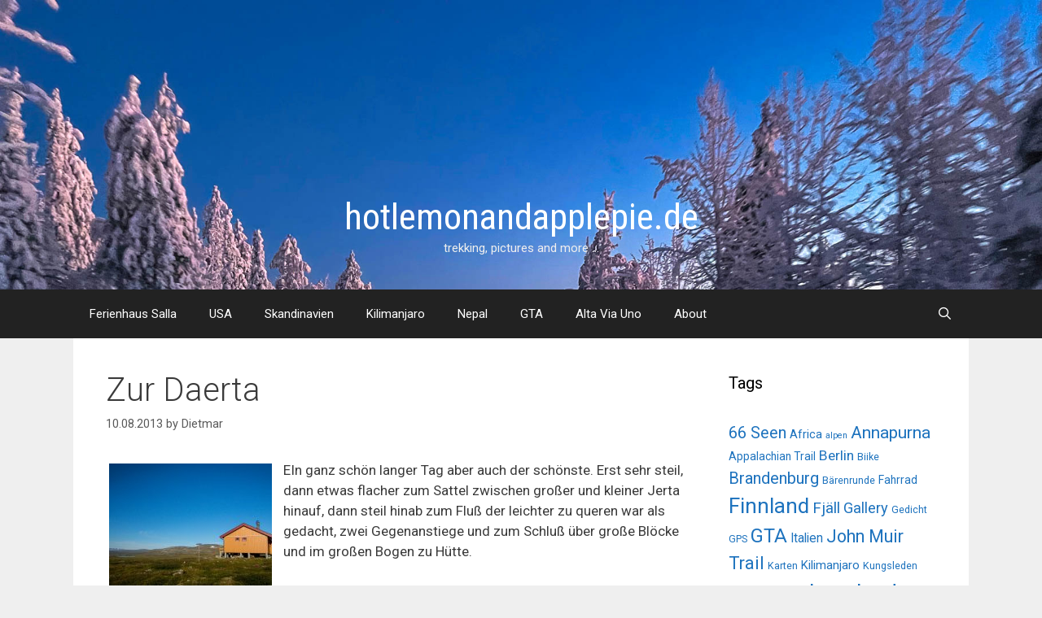

--- FILE ---
content_type: text/html; charset=UTF-8
request_url: https://www.hotlemonandapplepie.de/2013/08/zur-daerta/
body_size: 13219
content:
<!DOCTYPE html>
<html lang="en-US">
<head>
	<meta charset="UTF-8">
	<title>Zur Daerta &#8211; hotlemonandapplepie.de</title>

	  <meta name='robots' content='max-image-preview:large' />
	<style>img:is([sizes="auto" i], [sizes^="auto," i]) { contain-intrinsic-size: 3000px 1500px }</style>
	<meta name="viewport" content="width=device-width, initial-scale=1"><link rel='dns-prefetch' href='//www.hotlemonandapplepie.de' />
<link rel='dns-prefetch' href='//www.googletagmanager.com' />
<link href='https://fonts.gstatic.com' crossorigin rel='preconnect' />
<link href='https://fonts.googleapis.com' crossorigin rel='preconnect' />
<link rel="alternate" type="application/rss+xml" title="hotlemonandapplepie.de &raquo; Feed" href="https://www.hotlemonandapplepie.de/feed/" />
<link rel="alternate" type="application/rss+xml" title="hotlemonandapplepie.de &raquo; Comments Feed" href="https://www.hotlemonandapplepie.de/comments/feed/" />
<script>
window._wpemojiSettings = {"baseUrl":"https:\/\/s.w.org\/images\/core\/emoji\/15.0.3\/72x72\/","ext":".png","svgUrl":"https:\/\/s.w.org\/images\/core\/emoji\/15.0.3\/svg\/","svgExt":".svg","source":{"concatemoji":"https:\/\/www.hotlemonandapplepie.de\/wp-includes\/js\/wp-emoji-release.min.js?ver=6.7.4"}};
/*! This file is auto-generated */
!function(i,n){var o,s,e;function c(e){try{var t={supportTests:e,timestamp:(new Date).valueOf()};sessionStorage.setItem(o,JSON.stringify(t))}catch(e){}}function p(e,t,n){e.clearRect(0,0,e.canvas.width,e.canvas.height),e.fillText(t,0,0);var t=new Uint32Array(e.getImageData(0,0,e.canvas.width,e.canvas.height).data),r=(e.clearRect(0,0,e.canvas.width,e.canvas.height),e.fillText(n,0,0),new Uint32Array(e.getImageData(0,0,e.canvas.width,e.canvas.height).data));return t.every(function(e,t){return e===r[t]})}function u(e,t,n){switch(t){case"flag":return n(e,"\ud83c\udff3\ufe0f\u200d\u26a7\ufe0f","\ud83c\udff3\ufe0f\u200b\u26a7\ufe0f")?!1:!n(e,"\ud83c\uddfa\ud83c\uddf3","\ud83c\uddfa\u200b\ud83c\uddf3")&&!n(e,"\ud83c\udff4\udb40\udc67\udb40\udc62\udb40\udc65\udb40\udc6e\udb40\udc67\udb40\udc7f","\ud83c\udff4\u200b\udb40\udc67\u200b\udb40\udc62\u200b\udb40\udc65\u200b\udb40\udc6e\u200b\udb40\udc67\u200b\udb40\udc7f");case"emoji":return!n(e,"\ud83d\udc26\u200d\u2b1b","\ud83d\udc26\u200b\u2b1b")}return!1}function f(e,t,n){var r="undefined"!=typeof WorkerGlobalScope&&self instanceof WorkerGlobalScope?new OffscreenCanvas(300,150):i.createElement("canvas"),a=r.getContext("2d",{willReadFrequently:!0}),o=(a.textBaseline="top",a.font="600 32px Arial",{});return e.forEach(function(e){o[e]=t(a,e,n)}),o}function t(e){var t=i.createElement("script");t.src=e,t.defer=!0,i.head.appendChild(t)}"undefined"!=typeof Promise&&(o="wpEmojiSettingsSupports",s=["flag","emoji"],n.supports={everything:!0,everythingExceptFlag:!0},e=new Promise(function(e){i.addEventListener("DOMContentLoaded",e,{once:!0})}),new Promise(function(t){var n=function(){try{var e=JSON.parse(sessionStorage.getItem(o));if("object"==typeof e&&"number"==typeof e.timestamp&&(new Date).valueOf()<e.timestamp+604800&&"object"==typeof e.supportTests)return e.supportTests}catch(e){}return null}();if(!n){if("undefined"!=typeof Worker&&"undefined"!=typeof OffscreenCanvas&&"undefined"!=typeof URL&&URL.createObjectURL&&"undefined"!=typeof Blob)try{var e="postMessage("+f.toString()+"("+[JSON.stringify(s),u.toString(),p.toString()].join(",")+"));",r=new Blob([e],{type:"text/javascript"}),a=new Worker(URL.createObjectURL(r),{name:"wpTestEmojiSupports"});return void(a.onmessage=function(e){c(n=e.data),a.terminate(),t(n)})}catch(e){}c(n=f(s,u,p))}t(n)}).then(function(e){for(var t in e)n.supports[t]=e[t],n.supports.everything=n.supports.everything&&n.supports[t],"flag"!==t&&(n.supports.everythingExceptFlag=n.supports.everythingExceptFlag&&n.supports[t]);n.supports.everythingExceptFlag=n.supports.everythingExceptFlag&&!n.supports.flag,n.DOMReady=!1,n.readyCallback=function(){n.DOMReady=!0}}).then(function(){return e}).then(function(){var e;n.supports.everything||(n.readyCallback(),(e=n.source||{}).concatemoji?t(e.concatemoji):e.wpemoji&&e.twemoji&&(t(e.twemoji),t(e.wpemoji)))}))}((window,document),window._wpemojiSettings);
</script>
<link rel='stylesheet' id='generate-fonts-css' href='//fonts.googleapis.com/css?family=Roboto:100,100italic,300,300italic,regular,italic,500,500italic,700,700italic,900,900italic|Roboto+Condensed:300,300italic,regular,italic,700,700italic' media='all' />
<style id='wp-emoji-styles-inline-css'>

	img.wp-smiley, img.emoji {
		display: inline !important;
		border: none !important;
		box-shadow: none !important;
		height: 1em !important;
		width: 1em !important;
		margin: 0 0.07em !important;
		vertical-align: -0.1em !important;
		background: none !important;
		padding: 0 !important;
	}
</style>
<link rel='stylesheet' id='wp-block-library-css' href='https://www.hotlemonandapplepie.de/wp-includes/css/dist/block-library/style.min.css?ver=6.7.4' media='all' />
<style id='classic-theme-styles-inline-css'>
/*! This file is auto-generated */
.wp-block-button__link{color:#fff;background-color:#32373c;border-radius:9999px;box-shadow:none;text-decoration:none;padding:calc(.667em + 2px) calc(1.333em + 2px);font-size:1.125em}.wp-block-file__button{background:#32373c;color:#fff;text-decoration:none}
</style>
<style id='global-styles-inline-css'>
:root{--wp--preset--aspect-ratio--square: 1;--wp--preset--aspect-ratio--4-3: 4/3;--wp--preset--aspect-ratio--3-4: 3/4;--wp--preset--aspect-ratio--3-2: 3/2;--wp--preset--aspect-ratio--2-3: 2/3;--wp--preset--aspect-ratio--16-9: 16/9;--wp--preset--aspect-ratio--9-16: 9/16;--wp--preset--color--black: #000000;--wp--preset--color--cyan-bluish-gray: #abb8c3;--wp--preset--color--white: #ffffff;--wp--preset--color--pale-pink: #f78da7;--wp--preset--color--vivid-red: #cf2e2e;--wp--preset--color--luminous-vivid-orange: #ff6900;--wp--preset--color--luminous-vivid-amber: #fcb900;--wp--preset--color--light-green-cyan: #7bdcb5;--wp--preset--color--vivid-green-cyan: #00d084;--wp--preset--color--pale-cyan-blue: #8ed1fc;--wp--preset--color--vivid-cyan-blue: #0693e3;--wp--preset--color--vivid-purple: #9b51e0;--wp--preset--color--contrast: var(--contrast);--wp--preset--color--contrast-2: var(--contrast-2);--wp--preset--color--contrast-3: var(--contrast-3);--wp--preset--color--base: var(--base);--wp--preset--color--base-2: var(--base-2);--wp--preset--color--base-3: var(--base-3);--wp--preset--color--accent: var(--accent);--wp--preset--gradient--vivid-cyan-blue-to-vivid-purple: linear-gradient(135deg,rgba(6,147,227,1) 0%,rgb(155,81,224) 100%);--wp--preset--gradient--light-green-cyan-to-vivid-green-cyan: linear-gradient(135deg,rgb(122,220,180) 0%,rgb(0,208,130) 100%);--wp--preset--gradient--luminous-vivid-amber-to-luminous-vivid-orange: linear-gradient(135deg,rgba(252,185,0,1) 0%,rgba(255,105,0,1) 100%);--wp--preset--gradient--luminous-vivid-orange-to-vivid-red: linear-gradient(135deg,rgba(255,105,0,1) 0%,rgb(207,46,46) 100%);--wp--preset--gradient--very-light-gray-to-cyan-bluish-gray: linear-gradient(135deg,rgb(238,238,238) 0%,rgb(169,184,195) 100%);--wp--preset--gradient--cool-to-warm-spectrum: linear-gradient(135deg,rgb(74,234,220) 0%,rgb(151,120,209) 20%,rgb(207,42,186) 40%,rgb(238,44,130) 60%,rgb(251,105,98) 80%,rgb(254,248,76) 100%);--wp--preset--gradient--blush-light-purple: linear-gradient(135deg,rgb(255,206,236) 0%,rgb(152,150,240) 100%);--wp--preset--gradient--blush-bordeaux: linear-gradient(135deg,rgb(254,205,165) 0%,rgb(254,45,45) 50%,rgb(107,0,62) 100%);--wp--preset--gradient--luminous-dusk: linear-gradient(135deg,rgb(255,203,112) 0%,rgb(199,81,192) 50%,rgb(65,88,208) 100%);--wp--preset--gradient--pale-ocean: linear-gradient(135deg,rgb(255,245,203) 0%,rgb(182,227,212) 50%,rgb(51,167,181) 100%);--wp--preset--gradient--electric-grass: linear-gradient(135deg,rgb(202,248,128) 0%,rgb(113,206,126) 100%);--wp--preset--gradient--midnight: linear-gradient(135deg,rgb(2,3,129) 0%,rgb(40,116,252) 100%);--wp--preset--font-size--small: 13px;--wp--preset--font-size--medium: 20px;--wp--preset--font-size--large: 36px;--wp--preset--font-size--x-large: 42px;--wp--preset--spacing--20: 0.44rem;--wp--preset--spacing--30: 0.67rem;--wp--preset--spacing--40: 1rem;--wp--preset--spacing--50: 1.5rem;--wp--preset--spacing--60: 2.25rem;--wp--preset--spacing--70: 3.38rem;--wp--preset--spacing--80: 5.06rem;--wp--preset--shadow--natural: 6px 6px 9px rgba(0, 0, 0, 0.2);--wp--preset--shadow--deep: 12px 12px 50px rgba(0, 0, 0, 0.4);--wp--preset--shadow--sharp: 6px 6px 0px rgba(0, 0, 0, 0.2);--wp--preset--shadow--outlined: 6px 6px 0px -3px rgba(255, 255, 255, 1), 6px 6px rgba(0, 0, 0, 1);--wp--preset--shadow--crisp: 6px 6px 0px rgba(0, 0, 0, 1);}:where(.is-layout-flex){gap: 0.5em;}:where(.is-layout-grid){gap: 0.5em;}body .is-layout-flex{display: flex;}.is-layout-flex{flex-wrap: wrap;align-items: center;}.is-layout-flex > :is(*, div){margin: 0;}body .is-layout-grid{display: grid;}.is-layout-grid > :is(*, div){margin: 0;}:where(.wp-block-columns.is-layout-flex){gap: 2em;}:where(.wp-block-columns.is-layout-grid){gap: 2em;}:where(.wp-block-post-template.is-layout-flex){gap: 1.25em;}:where(.wp-block-post-template.is-layout-grid){gap: 1.25em;}.has-black-color{color: var(--wp--preset--color--black) !important;}.has-cyan-bluish-gray-color{color: var(--wp--preset--color--cyan-bluish-gray) !important;}.has-white-color{color: var(--wp--preset--color--white) !important;}.has-pale-pink-color{color: var(--wp--preset--color--pale-pink) !important;}.has-vivid-red-color{color: var(--wp--preset--color--vivid-red) !important;}.has-luminous-vivid-orange-color{color: var(--wp--preset--color--luminous-vivid-orange) !important;}.has-luminous-vivid-amber-color{color: var(--wp--preset--color--luminous-vivid-amber) !important;}.has-light-green-cyan-color{color: var(--wp--preset--color--light-green-cyan) !important;}.has-vivid-green-cyan-color{color: var(--wp--preset--color--vivid-green-cyan) !important;}.has-pale-cyan-blue-color{color: var(--wp--preset--color--pale-cyan-blue) !important;}.has-vivid-cyan-blue-color{color: var(--wp--preset--color--vivid-cyan-blue) !important;}.has-vivid-purple-color{color: var(--wp--preset--color--vivid-purple) !important;}.has-black-background-color{background-color: var(--wp--preset--color--black) !important;}.has-cyan-bluish-gray-background-color{background-color: var(--wp--preset--color--cyan-bluish-gray) !important;}.has-white-background-color{background-color: var(--wp--preset--color--white) !important;}.has-pale-pink-background-color{background-color: var(--wp--preset--color--pale-pink) !important;}.has-vivid-red-background-color{background-color: var(--wp--preset--color--vivid-red) !important;}.has-luminous-vivid-orange-background-color{background-color: var(--wp--preset--color--luminous-vivid-orange) !important;}.has-luminous-vivid-amber-background-color{background-color: var(--wp--preset--color--luminous-vivid-amber) !important;}.has-light-green-cyan-background-color{background-color: var(--wp--preset--color--light-green-cyan) !important;}.has-vivid-green-cyan-background-color{background-color: var(--wp--preset--color--vivid-green-cyan) !important;}.has-pale-cyan-blue-background-color{background-color: var(--wp--preset--color--pale-cyan-blue) !important;}.has-vivid-cyan-blue-background-color{background-color: var(--wp--preset--color--vivid-cyan-blue) !important;}.has-vivid-purple-background-color{background-color: var(--wp--preset--color--vivid-purple) !important;}.has-black-border-color{border-color: var(--wp--preset--color--black) !important;}.has-cyan-bluish-gray-border-color{border-color: var(--wp--preset--color--cyan-bluish-gray) !important;}.has-white-border-color{border-color: var(--wp--preset--color--white) !important;}.has-pale-pink-border-color{border-color: var(--wp--preset--color--pale-pink) !important;}.has-vivid-red-border-color{border-color: var(--wp--preset--color--vivid-red) !important;}.has-luminous-vivid-orange-border-color{border-color: var(--wp--preset--color--luminous-vivid-orange) !important;}.has-luminous-vivid-amber-border-color{border-color: var(--wp--preset--color--luminous-vivid-amber) !important;}.has-light-green-cyan-border-color{border-color: var(--wp--preset--color--light-green-cyan) !important;}.has-vivid-green-cyan-border-color{border-color: var(--wp--preset--color--vivid-green-cyan) !important;}.has-pale-cyan-blue-border-color{border-color: var(--wp--preset--color--pale-cyan-blue) !important;}.has-vivid-cyan-blue-border-color{border-color: var(--wp--preset--color--vivid-cyan-blue) !important;}.has-vivid-purple-border-color{border-color: var(--wp--preset--color--vivid-purple) !important;}.has-vivid-cyan-blue-to-vivid-purple-gradient-background{background: var(--wp--preset--gradient--vivid-cyan-blue-to-vivid-purple) !important;}.has-light-green-cyan-to-vivid-green-cyan-gradient-background{background: var(--wp--preset--gradient--light-green-cyan-to-vivid-green-cyan) !important;}.has-luminous-vivid-amber-to-luminous-vivid-orange-gradient-background{background: var(--wp--preset--gradient--luminous-vivid-amber-to-luminous-vivid-orange) !important;}.has-luminous-vivid-orange-to-vivid-red-gradient-background{background: var(--wp--preset--gradient--luminous-vivid-orange-to-vivid-red) !important;}.has-very-light-gray-to-cyan-bluish-gray-gradient-background{background: var(--wp--preset--gradient--very-light-gray-to-cyan-bluish-gray) !important;}.has-cool-to-warm-spectrum-gradient-background{background: var(--wp--preset--gradient--cool-to-warm-spectrum) !important;}.has-blush-light-purple-gradient-background{background: var(--wp--preset--gradient--blush-light-purple) !important;}.has-blush-bordeaux-gradient-background{background: var(--wp--preset--gradient--blush-bordeaux) !important;}.has-luminous-dusk-gradient-background{background: var(--wp--preset--gradient--luminous-dusk) !important;}.has-pale-ocean-gradient-background{background: var(--wp--preset--gradient--pale-ocean) !important;}.has-electric-grass-gradient-background{background: var(--wp--preset--gradient--electric-grass) !important;}.has-midnight-gradient-background{background: var(--wp--preset--gradient--midnight) !important;}.has-small-font-size{font-size: var(--wp--preset--font-size--small) !important;}.has-medium-font-size{font-size: var(--wp--preset--font-size--medium) !important;}.has-large-font-size{font-size: var(--wp--preset--font-size--large) !important;}.has-x-large-font-size{font-size: var(--wp--preset--font-size--x-large) !important;}
:where(.wp-block-post-template.is-layout-flex){gap: 1.25em;}:where(.wp-block-post-template.is-layout-grid){gap: 1.25em;}
:where(.wp-block-columns.is-layout-flex){gap: 2em;}:where(.wp-block-columns.is-layout-grid){gap: 2em;}
:root :where(.wp-block-pullquote){font-size: 1.5em;line-height: 1.6;}
</style>
<link rel='stylesheet' id='vscf-styles-css' href='https://www.hotlemonandapplepie.de/wp-content/plugins/very-simple-contact-form/css/vscf-style.min.css?ver=6.7.4' media='all' />
<link rel='stylesheet' id='output-style-css' href='https://www.hotlemonandapplepie.de/wp-content/plugins/wp-gpx-maps/css/wp-gpx-maps-output.css?ver=1.0.0' media='all' />
<link rel='stylesheet' id='leaflet-css' href='https://www.hotlemonandapplepie.de/wp-content/plugins/wp-gpx-maps/ThirdParties/Leaflet_1.5.1/leaflet.css?ver=1.5.1' media='all' />
<link rel='stylesheet' id='leaflet.markercluster-css' href='https://www.hotlemonandapplepie.de/wp-content/plugins/wp-gpx-maps/ThirdParties/Leaflet.markercluster-1.4.1/MarkerCluster.css?ver=1.4.1,' media='all' />
<link rel='stylesheet' id='leaflet.Photo-css' href='https://www.hotlemonandapplepie.de/wp-content/plugins/wp-gpx-maps/ThirdParties/Leaflet.Photo/Leaflet.Photo.css?ver=6.7.4' media='all' />
<link rel='stylesheet' id='leaflet.fullscreen-css' href='https://www.hotlemonandapplepie.de/wp-content/plugins/wp-gpx-maps/ThirdParties/leaflet.fullscreen-1.4.5/Control.FullScreen.css?ver=1.5.1' media='all' />
<link rel='stylesheet' id='wp-lightbox-2.min.css-css' href='https://www.hotlemonandapplepie.de/wp-content/plugins/wp-lightbox-2/styles/lightbox.min.css?ver=1.3.4' media='all' />
<link rel='stylesheet' id='generate-style-grid-css' href='https://www.hotlemonandapplepie.de/wp-content/themes/generatepress/assets/css/unsemantic-grid.min.css?ver=3.5.1' media='all' />
<link rel='stylesheet' id='generate-style-css' href='https://www.hotlemonandapplepie.de/wp-content/themes/generatepress/assets/css/style.min.css?ver=3.5.1' media='all' />
<style id='generate-style-inline-css'>
body{background-color:#efefef;color:#3a3a3a;}a{color:#1e73be;}a:hover, a:focus, a:active{color:#000000;}body .grid-container{max-width:1100px;}.wp-block-group__inner-container{max-width:1100px;margin-left:auto;margin-right:auto;}.generate-back-to-top{font-size:20px;border-radius:3px;position:fixed;bottom:30px;right:30px;line-height:40px;width:40px;text-align:center;z-index:10;transition:opacity 300ms ease-in-out;opacity:0.1;transform:translateY(1000px);}.generate-back-to-top__show{opacity:1;transform:translateY(0);}.navigation-search{position:absolute;left:-99999px;pointer-events:none;visibility:hidden;z-index:20;width:100%;top:0;transition:opacity 100ms ease-in-out;opacity:0;}.navigation-search.nav-search-active{left:0;right:0;pointer-events:auto;visibility:visible;opacity:1;}.navigation-search input[type="search"]{outline:0;border:0;vertical-align:bottom;line-height:1;opacity:0.9;width:100%;z-index:20;border-radius:0;-webkit-appearance:none;height:60px;}.navigation-search input::-ms-clear{display:none;width:0;height:0;}.navigation-search input::-ms-reveal{display:none;width:0;height:0;}.navigation-search input::-webkit-search-decoration, .navigation-search input::-webkit-search-cancel-button, .navigation-search input::-webkit-search-results-button, .navigation-search input::-webkit-search-results-decoration{display:none;}.main-navigation li.search-item{z-index:21;}li.search-item.active{transition:opacity 100ms ease-in-out;}.nav-left-sidebar .main-navigation li.search-item.active,.nav-right-sidebar .main-navigation li.search-item.active{width:auto;display:inline-block;float:right;}.gen-sidebar-nav .navigation-search{top:auto;bottom:0;}:root{--contrast:#222222;--contrast-2:#575760;--contrast-3:#b2b2be;--base:#f0f0f0;--base-2:#f7f8f9;--base-3:#ffffff;--accent:#1e73be;}:root .has-contrast-color{color:var(--contrast);}:root .has-contrast-background-color{background-color:var(--contrast);}:root .has-contrast-2-color{color:var(--contrast-2);}:root .has-contrast-2-background-color{background-color:var(--contrast-2);}:root .has-contrast-3-color{color:var(--contrast-3);}:root .has-contrast-3-background-color{background-color:var(--contrast-3);}:root .has-base-color{color:var(--base);}:root .has-base-background-color{background-color:var(--base);}:root .has-base-2-color{color:var(--base-2);}:root .has-base-2-background-color{background-color:var(--base-2);}:root .has-base-3-color{color:var(--base-3);}:root .has-base-3-background-color{background-color:var(--base-3);}:root .has-accent-color{color:var(--accent);}:root .has-accent-background-color{background-color:var(--accent);}body, button, input, select, textarea{font-family:"Roboto", sans-serif;}body{line-height:1.5;}.entry-content > [class*="wp-block-"]:not(:last-child):not(.wp-block-heading){margin-bottom:1.5em;}.main-title{font-family:"Roboto Condensed", sans-serif;font-weight:normal;font-size:45px;}.main-navigation .main-nav ul ul li a{font-size:14px;}.sidebar .widget, .footer-widgets .widget{font-size:17px;}h1{font-weight:300;font-size:40px;}h2{font-weight:300;font-size:30px;}h3{font-size:20px;}h4{font-size:inherit;}h5{font-size:inherit;}@media (max-width:768px){.main-title{font-size:30px;}h1{font-size:30px;}h2{font-size:25px;}}.top-bar{background-color:#636363;color:#ffffff;}.top-bar a{color:#ffffff;}.top-bar a:hover{color:#303030;}.site-header{background-color:#ffffff;color:#ffffff;}.site-header a{color:#3a3a3a;}.main-title a,.main-title a:hover{color:#ffffff;}.site-description{color:#efefef;}.main-navigation,.main-navigation ul ul{background-color:#222222;}.main-navigation .main-nav ul li a, .main-navigation .menu-toggle, .main-navigation .menu-bar-items{color:#ffffff;}.main-navigation .main-nav ul li:not([class*="current-menu-"]):hover > a, .main-navigation .main-nav ul li:not([class*="current-menu-"]):focus > a, .main-navigation .main-nav ul li.sfHover:not([class*="current-menu-"]) > a, .main-navigation .menu-bar-item:hover > a, .main-navigation .menu-bar-item.sfHover > a{color:#ffffff;background-color:#3f3f3f;}button.menu-toggle:hover,button.menu-toggle:focus,.main-navigation .mobile-bar-items a,.main-navigation .mobile-bar-items a:hover,.main-navigation .mobile-bar-items a:focus{color:#ffffff;}.main-navigation .main-nav ul li[class*="current-menu-"] > a{color:#ffffff;background-color:#3f3f3f;}.navigation-search input[type="search"],.navigation-search input[type="search"]:active, .navigation-search input[type="search"]:focus, .main-navigation .main-nav ul li.search-item.active > a, .main-navigation .menu-bar-items .search-item.active > a{color:#ffffff;background-color:#3f3f3f;}.main-navigation ul ul{background-color:#3f3f3f;}.main-navigation .main-nav ul ul li a{color:#ffffff;}.main-navigation .main-nav ul ul li:not([class*="current-menu-"]):hover > a,.main-navigation .main-nav ul ul li:not([class*="current-menu-"]):focus > a, .main-navigation .main-nav ul ul li.sfHover:not([class*="current-menu-"]) > a{color:#ffffff;background-color:#4f4f4f;}.main-navigation .main-nav ul ul li[class*="current-menu-"] > a{color:#ffffff;background-color:#4f4f4f;}.separate-containers .inside-article, .separate-containers .comments-area, .separate-containers .page-header, .one-container .container, .separate-containers .paging-navigation, .inside-page-header{background-color:#ffffff;}.entry-meta{color:#595959;}.entry-meta a{color:#595959;}.entry-meta a:hover{color:#1e73be;}.sidebar .widget{background-color:#ffffff;}.sidebar .widget .widget-title{color:#000000;}.footer-widgets{background-color:#ffffff;}.footer-widgets .widget-title{color:#000000;}.site-info{color:#ffffff;background-color:#222222;}.site-info a{color:#ffffff;}.site-info a:hover{color:#606060;}.footer-bar .widget_nav_menu .current-menu-item a{color:#606060;}input[type="text"],input[type="email"],input[type="url"],input[type="password"],input[type="search"],input[type="tel"],input[type="number"],textarea,select{color:#666666;background-color:#fafafa;border-color:#cccccc;}input[type="text"]:focus,input[type="email"]:focus,input[type="url"]:focus,input[type="password"]:focus,input[type="search"]:focus,input[type="tel"]:focus,input[type="number"]:focus,textarea:focus,select:focus{color:#666666;background-color:#ffffff;border-color:#bfbfbf;}button,html input[type="button"],input[type="reset"],input[type="submit"],a.button,a.wp-block-button__link:not(.has-background){color:#ffffff;background-color:#666666;}button:hover,html input[type="button"]:hover,input[type="reset"]:hover,input[type="submit"]:hover,a.button:hover,button:focus,html input[type="button"]:focus,input[type="reset"]:focus,input[type="submit"]:focus,a.button:focus,a.wp-block-button__link:not(.has-background):active,a.wp-block-button__link:not(.has-background):focus,a.wp-block-button__link:not(.has-background):hover{color:#ffffff;background-color:#3f3f3f;}a.generate-back-to-top{background-color:rgba( 0,0,0,0.4 );color:#ffffff;}a.generate-back-to-top:hover,a.generate-back-to-top:focus{background-color:rgba( 0,0,0,0.6 );color:#ffffff;}:root{--gp-search-modal-bg-color:var(--base-3);--gp-search-modal-text-color:var(--contrast);--gp-search-modal-overlay-bg-color:rgba(0,0,0,0.2);}@media (max-width:768px){.main-navigation .menu-bar-item:hover > a, .main-navigation .menu-bar-item.sfHover > a{background:none;color:#ffffff;}}.inside-top-bar{padding:10px;}.inside-header{padding:240px 40px 40px 40px;}.site-main .wp-block-group__inner-container{padding:40px;}.entry-content .alignwide, body:not(.no-sidebar) .entry-content .alignfull{margin-left:-40px;width:calc(100% + 80px);max-width:calc(100% + 80px);}.rtl .menu-item-has-children .dropdown-menu-toggle{padding-left:20px;}.rtl .main-navigation .main-nav ul li.menu-item-has-children > a{padding-right:20px;}.site-info{padding:20px;}@media (max-width:768px){.separate-containers .inside-article, .separate-containers .comments-area, .separate-containers .page-header, .separate-containers .paging-navigation, .one-container .site-content, .inside-page-header{padding:30px;}.site-main .wp-block-group__inner-container{padding:30px;}.site-info{padding-right:10px;padding-left:10px;}.entry-content .alignwide, body:not(.no-sidebar) .entry-content .alignfull{margin-left:-30px;width:calc(100% + 60px);max-width:calc(100% + 60px);}}.one-container .sidebar .widget{padding:0px;}@media (max-width:768px){.main-navigation .menu-toggle,.main-navigation .mobile-bar-items,.sidebar-nav-mobile:not(#sticky-placeholder){display:block;}.main-navigation ul,.gen-sidebar-nav{display:none;}[class*="nav-float-"] .site-header .inside-header > *{float:none;clear:both;}}
.site-header{background-image:url('https://www.hotlemonandapplepie.de/wp-content/uploads/2022/12/22-12-polarnacht-002.jpg');background-repeat:no-repeat;background-size:cover;background-attachment:inherit;}
</style>
<link rel='stylesheet' id='generate-mobile-style-css' href='https://www.hotlemonandapplepie.de/wp-content/themes/generatepress/assets/css/mobile.min.css?ver=3.5.1' media='all' />
<link rel='stylesheet' id='generate-font-icons-css' href='https://www.hotlemonandapplepie.de/wp-content/themes/generatepress/assets/css/components/font-icons.min.css?ver=3.5.1' media='all' />
<link rel='stylesheet' id='font-awesome-css' href='https://www.hotlemonandapplepie.de/wp-content/themes/generatepress/assets/css/components/font-awesome.min.css?ver=4.7' media='all' />
<script src="https://www.hotlemonandapplepie.de/wp-content/plugins/wp-gpx-maps/ThirdParties/Leaflet_1.5.1/leaflet.js?ver=1.5.1" id="leaflet-js"></script>
<script src="https://www.hotlemonandapplepie.de/wp-content/plugins/wp-gpx-maps/ThirdParties/Leaflet.markercluster-1.4.1/leaflet.markercluster.js?ver=1.4.1" id="leaflet.markercluster-js"></script>
<script src="https://www.hotlemonandapplepie.de/wp-content/plugins/wp-gpx-maps/ThirdParties/Leaflet.Photo/Leaflet.Photo.js?ver=6.7.4" id="leaflet.Photo-js"></script>
<script src="https://www.hotlemonandapplepie.de/wp-content/plugins/wp-gpx-maps/ThirdParties/leaflet.fullscreen-1.4.5/Control.FullScreen.js?ver=1.4.5" id="leaflet.fullscreen-js"></script>
<script src="https://www.hotlemonandapplepie.de/wp-includes/js/jquery/jquery.min.js?ver=3.7.1" id="jquery-core-js"></script>
<script src="https://www.hotlemonandapplepie.de/wp-includes/js/jquery/jquery-migrate.min.js?ver=3.4.1" id="jquery-migrate-js"></script>
<script src="https://www.hotlemonandapplepie.de/wp-content/plugins/wp-gpx-maps/js/Chart.min.js?ver=2.8.0" id="chartjs-js"></script>
<script src="https://www.hotlemonandapplepie.de/wp-content/plugins/wp-gpx-maps/js/WP-GPX-Maps.js?ver=1.6.02" id="wp-gpx-maps-js"></script>

<!-- Google tag (gtag.js) snippet added by Site Kit -->
<!-- Google Analytics snippet added by Site Kit -->
<script src="https://www.googletagmanager.com/gtag/js?id=G-8GM56T1LRQ" id="google_gtagjs-js" async></script>
<script id="google_gtagjs-js-after">
window.dataLayer = window.dataLayer || [];function gtag(){dataLayer.push(arguments);}
gtag("set","linker",{"domains":["www.hotlemonandapplepie.de"]});
gtag("js", new Date());
gtag("set", "developer_id.dZTNiMT", true);
gtag("config", "G-8GM56T1LRQ");
</script>
<link rel="https://api.w.org/" href="https://www.hotlemonandapplepie.de/wp-json/" /><link rel="alternate" title="JSON" type="application/json" href="https://www.hotlemonandapplepie.de/wp-json/wp/v2/posts/1446" /><link rel="EditURI" type="application/rsd+xml" title="RSD" href="https://www.hotlemonandapplepie.de/xmlrpc.php?rsd" />
<meta name="generator" content="WordPress 6.7.4" />
<link rel="canonical" href="https://www.hotlemonandapplepie.de/2013/08/zur-daerta/" />
<link rel='shortlink' href='https://www.hotlemonandapplepie.de/?p=1446' />
<link rel="alternate" title="oEmbed (JSON)" type="application/json+oembed" href="https://www.hotlemonandapplepie.de/wp-json/oembed/1.0/embed?url=https%3A%2F%2Fwww.hotlemonandapplepie.de%2F2013%2F08%2Fzur-daerta%2F" />
<link rel="alternate" title="oEmbed (XML)" type="text/xml+oembed" href="https://www.hotlemonandapplepie.de/wp-json/oembed/1.0/embed?url=https%3A%2F%2Fwww.hotlemonandapplepie.de%2F2013%2F08%2Fzur-daerta%2F&#038;format=xml" />
<meta name="generator" content="Site Kit by Google 1.170.0" /><meta name="google-site-verification" content="ApZgnsUTTWOxWxGZfJ5e_JXeNXozNH2Si6yJ2B6s0JM" /><link id='MediaRSS' rel='alternate' type='application/rss+xml' title='NextGEN Gallery RSS Feed' href='https://www.hotlemonandapplepie.de/wp-content/plugins/nextgen-gallery/src/Legacy/xml/media-rss.php' />
<meta data-pso-pv="1.2.1" data-pso-pt="singlePost" data-pso-th="395ddcb460a1e646786c035f87504be6"></head>

<body class="post-template-default single single-post postid-1446 single-format-standard wp-embed-responsive post-image-aligned-center right-sidebar nav-below-header one-container fluid-header active-footer-widgets-0 nav-search-enabled nav-aligned-left header-aligned-center dropdown-hover" itemtype="https://schema.org/Blog" itemscope>
	<a class="screen-reader-text skip-link" href="#content" title="Skip to content">Skip to content</a>		<header class="site-header" id="masthead" aria-label="Site"  itemtype="https://schema.org/WPHeader" itemscope>
			<div class="inside-header grid-container grid-parent">
				<div class="site-branding">
						<p class="main-title" itemprop="headline">
					<a href="https://www.hotlemonandapplepie.de/" rel="home">hotlemonandapplepie.de</a>
				</p>
						<p class="site-description" itemprop="description">trekking, pictures and more …</p>
					</div>			</div>
		</header>
				<nav class="main-navigation sub-menu-right" id="site-navigation" aria-label="Primary"  itemtype="https://schema.org/SiteNavigationElement" itemscope>
			<div class="inside-navigation grid-container grid-parent">
				<form method="get" class="search-form navigation-search" action="https://www.hotlemonandapplepie.de/">
					<input type="search" class="search-field" value="" name="s" title="Search" />
				</form>		<div class="mobile-bar-items">
						<span class="search-item">
				<a aria-label="Open Search Bar" href="#">
									</a>
			</span>
		</div>
						<button class="menu-toggle" aria-controls="primary-menu" aria-expanded="false">
					<span class="mobile-menu">Menu</span>				</button>
				<div id="primary-menu" class="main-nav"><ul id="menu-hauptmenu" class=" menu sf-menu"><li id="menu-item-1629" class="menu-item menu-item-type-post_type menu-item-object-page menu-item-1629"><a href="https://www.hotlemonandapplepie.de/salla/">Ferienhaus Salla</a></li>
<li id="menu-item-1630" class="menu-item menu-item-type-post_type menu-item-object-page menu-item-1630"><a href="https://www.hotlemonandapplepie.de/usa/">USA</a></li>
<li id="menu-item-1631" class="menu-item menu-item-type-post_type menu-item-object-page menu-item-1631"><a href="https://www.hotlemonandapplepie.de/nordkalottleden/">Skandinavien</a></li>
<li id="menu-item-1634" class="menu-item menu-item-type-post_type menu-item-object-page menu-item-1634"><a href="https://www.hotlemonandapplepie.de/kilimanjaro/">Kilimanjaro</a></li>
<li id="menu-item-1633" class="menu-item menu-item-type-post_type menu-item-object-page menu-item-1633"><a href="https://www.hotlemonandapplepie.de/nepal/">Nepal</a></li>
<li id="menu-item-1636" class="menu-item menu-item-type-post_type menu-item-object-page menu-item-1636"><a href="https://www.hotlemonandapplepie.de/gta/">GTA</a></li>
<li id="menu-item-1632" class="menu-item menu-item-type-post_type menu-item-object-page menu-item-1632"><a href="https://www.hotlemonandapplepie.de/alta-via-uno/">Alta Via Uno</a></li>
<li id="menu-item-1628" class="menu-item menu-item-type-post_type menu-item-object-page menu-item-1628"><a href="https://www.hotlemonandapplepie.de/about/">About</a></li>
<li class="search-item menu-item-align-right"><a aria-label="Open Search Bar" href="#"></a></li></ul></div>			</div>
		</nav>
		
	<div class="site grid-container container hfeed grid-parent" id="page">
				<div class="site-content" id="content">
			
	<div class="content-area grid-parent mobile-grid-100 grid-75 tablet-grid-75" id="primary">
		<main class="site-main" id="main">
			
<article id="post-1446" class="post-1446 post type-post status-publish format-standard hentry category-skandinavien category-trekking tag-lappland tag-nordkalottleden tag-skandinavien tag-sommer tag-trekking" itemtype="https://schema.org/CreativeWork" itemscope>
	<div class="inside-article">
					<header class="entry-header">
				<h1 class="entry-title" itemprop="headline">Zur Daerta</h1>		<div class="entry-meta">
			<span class="posted-on"><time class="updated" datetime="2013-08-29T20:37:44+01:00" itemprop="dateModified">29.08.2013</time><time class="entry-date published" datetime="2013-08-10T20:27:22+01:00" itemprop="datePublished">10.08.2013</time></span> <span class="byline">by <span class="author vcard" itemprop="author" itemtype="https://schema.org/Person" itemscope><a class="url fn n" href="https://www.hotlemonandapplepie.de/author/didde/" title="View all posts by Dietmar" rel="author" itemprop="url"><span class="author-name" itemprop="name">Dietmar</span></a></span></span> 		</div>
					</header>
			
		<div class="entry-content" itemprop="text">
			<p><a class="thickbox" rel="" href='http://www.hotlemonandapplepie.de/wp-content/gallery/nordkalottleden-2013/1308-nordkalottleden_2013-060.jpg' title=' '><img src='http://www.hotlemonandapplepie.de/wp-content/gallery/nordkalottleden-2013/thumbs/thumbs_1308-nordkalottleden_2013-060.jpg' alt='1308-nordkalottleden_2013-060' class='ngg-singlepic ngg-left' /></a></p>
<p>EIn ganz schön langer Tag aber auch der schönste. Erst sehr steil, dann etwas flacher zum Sattel zwischen großer und kleiner Jerta hinauf, dann steil hinab zum Fluß der leichter zu queren war als gedacht, zwei Gegenanstiege und zum Schluß über große Blöcke und im großen Bogen zu Hütte.</p>
<p><a class="thickbox" rel="" href='http://www.hotlemonandapplepie.de/wp-content/gallery/nordkalottleden-2013/1308-nordkalottleden_2013-050.jpg' title=' '><img src='http://www.hotlemonandapplepie.de/wp-content/gallery/nordkalottleden-2013/thumbs/thumbs_1308-nordkalottleden_2013-050.jpg' alt='1308-nordkalottleden_2013-050' class='ngg-singlepic ngg-center' /></a></p>
<p>Kein wölkchen am Himmel, klare Luft, tolle Sicht. Einfach nur durchs offene Fjell, traumhaft.</p>
<p>Die neue Daerta eine tolle Hütte. Neben zwei Vierbettzimmern sogar eines mit Doppelbett. Eine tolle Sitzecke mit Sesseln und Blick ins Fjell. Die Hütte teilen wir uns mit Nina, die uns mit Süssigkeiten und einem Digestiv versorgt.</p>
<p>Suppe, Essen, Schnaps, ein toller Sonnenuntergang, dieser Abend ist mein Freund.</p>
<p>p.s.: 25km, 900 hm Anstieg.</p>
<p><a class="thickbox" rel="" href='http://www.hotlemonandapplepie.de/wp-content/gallery/nordkalottleden-2013/1308-nordkalottleden_2013-059.jpg' title=' '><img src='http://www.hotlemonandapplepie.de/wp-content/gallery/nordkalottleden-2013/thumbs/thumbs_1308-nordkalottleden_2013-059.jpg' alt='1308-nordkalottleden_2013-059' class='ngg-singlepic ngg-left' /></a></p>
		</div>

				<footer class="entry-meta" aria-label="Entry meta">
			<span class="cat-links"><span class="screen-reader-text">Categories </span><a href="https://www.hotlemonandapplepie.de/category/skandinavien/" rel="category tag">Skandinavien</a>, <a href="https://www.hotlemonandapplepie.de/category/trekking/" rel="category tag">Trekking</a></span> <span class="tags-links"><span class="screen-reader-text">Tags </span><a href="https://www.hotlemonandapplepie.de/tag/lappland/" rel="tag">Lappland</a>, <a href="https://www.hotlemonandapplepie.de/tag/nordkalottleden/" rel="tag">Nordkalottleden</a>, <a href="https://www.hotlemonandapplepie.de/tag/skandinavien/" rel="tag">Skandinavien</a>, <a href="https://www.hotlemonandapplepie.de/tag/sommer/" rel="tag">Sommer</a>, <a href="https://www.hotlemonandapplepie.de/tag/trekking/" rel="tag">Trekking</a></span> 		<nav id="nav-below" class="post-navigation" aria-label="Posts">
			<div class="nav-previous"><span class="prev"><a href="https://www.hotlemonandapplepie.de/2013/08/zur-dividalen/" rel="prev">Zur Dividalen</a></span></div><div class="nav-next"><span class="next"><a href="https://www.hotlemonandapplepie.de/2013/08/zur-rosta/" rel="next">Zur Rosta</a></span></div>		</nav>
				</footer>
			</div>
</article>
		</main>
	</div>

	<div class="widget-area sidebar is-right-sidebar grid-25 tablet-grid-25 grid-parent" id="right-sidebar">
	<div class="inside-right-sidebar">
		<aside id="tag_cloud-4" class="widget inner-padding widget_tag_cloud"><h2 class="widget-title">Tags</h2><div class="tagcloud"><a href="https://www.hotlemonandapplepie.de/tag/66-seen/" class="tag-cloud-link tag-link-85 tag-link-position-1" style="font-size: 14.844444444444pt;" aria-label="66 Seen (14 items)">66 Seen</a>
<a href="https://www.hotlemonandapplepie.de/tag/africa/" class="tag-cloud-link tag-link-45 tag-link-position-2" style="font-size: 11.111111111111pt;" aria-label="Africa (4 items)">Africa</a>
<a href="https://www.hotlemonandapplepie.de/tag/alpen/" class="tag-cloud-link tag-link-98 tag-link-position-3" style="font-size: 8pt;" aria-label="alpen (1 item)">alpen</a>
<a href="https://www.hotlemonandapplepie.de/tag/annapurna/" class="tag-cloud-link tag-link-50 tag-link-position-4" style="font-size: 15.777777777778pt;" aria-label="Annapurna (19 items)">Annapurna</a>
<a href="https://www.hotlemonandapplepie.de/tag/appalachian-trail/" class="tag-cloud-link tag-link-35 tag-link-position-5" style="font-size: 10.333333333333pt;" aria-label="Appalachian Trail (3 items)">Appalachian Trail</a>
<a href="https://www.hotlemonandapplepie.de/tag/berlin/" class="tag-cloud-link tag-link-40 tag-link-position-6" style="font-size: 13.055555555556pt;" aria-label="Berlin (8 items)">Berlin</a>
<a href="https://www.hotlemonandapplepie.de/tag/biike/" class="tag-cloud-link tag-link-52 tag-link-position-7" style="font-size: 9.4pt;" aria-label="Biike (2 items)">Biike</a>
<a href="https://www.hotlemonandapplepie.de/tag/brandenburg/" class="tag-cloud-link tag-link-21 tag-link-position-8" style="font-size: 15pt;" aria-label="Brandenburg (15 items)">Brandenburg</a>
<a href="https://www.hotlemonandapplepie.de/tag/barenrunde/" class="tag-cloud-link tag-link-43 tag-link-position-9" style="font-size: 9.4pt;" aria-label="Bärenrunde (2 items)">Bärenrunde</a>
<a href="https://www.hotlemonandapplepie.de/tag/fahrrad/" class="tag-cloud-link tag-link-74 tag-link-position-10" style="font-size: 10.333333333333pt;" aria-label="Fahrrad (3 items)">Fahrrad</a>
<a href="https://www.hotlemonandapplepie.de/tag/finnland/" class="tag-cloud-link tag-link-4 tag-link-position-11" style="font-size: 19.588888888889pt;" aria-label="Finnland (60 items)">Finnland</a>
<a href="https://www.hotlemonandapplepie.de/tag/fjall/" class="tag-cloud-link tag-link-25 tag-link-position-12" style="font-size: 14.3pt;" aria-label="Fjäll (12 items)">Fjäll</a>
<a href="https://www.hotlemonandapplepie.de/tag/gallery/" class="tag-cloud-link tag-link-90 tag-link-position-13" style="font-size: 13.755555555556pt;" aria-label="Gallery (10 items)">Gallery</a>
<a href="https://www.hotlemonandapplepie.de/tag/gedicht/" class="tag-cloud-link tag-link-20 tag-link-position-14" style="font-size: 9.4pt;" aria-label="Gedicht (2 items)">Gedicht</a>
<a href="https://www.hotlemonandapplepie.de/tag/gps/" class="tag-cloud-link tag-link-39 tag-link-position-15" style="font-size: 9.4pt;" aria-label="GPS (2 items)">GPS</a>
<a href="https://www.hotlemonandapplepie.de/tag/gta/" class="tag-cloud-link tag-link-84 tag-link-position-16" style="font-size: 17.955555555556pt;" aria-label="GTA (37 items)">GTA</a>
<a href="https://www.hotlemonandapplepie.de/tag/italien/" class="tag-cloud-link tag-link-22 tag-link-position-17" style="font-size: 11.733333333333pt;" aria-label="Italien (5 items)">Italien</a>
<a href="https://www.hotlemonandapplepie.de/tag/john-muir-trail/" class="tag-cloud-link tag-link-34 tag-link-position-18" style="font-size: 16.244444444444pt;" aria-label="John Muir Trail (22 items)">John Muir Trail</a>
<a href="https://www.hotlemonandapplepie.de/tag/karten/" class="tag-cloud-link tag-link-38 tag-link-position-19" style="font-size: 9.4pt;" aria-label="Karten (2 items)">Karten</a>
<a href="https://www.hotlemonandapplepie.de/tag/kilimanjaro/" class="tag-cloud-link tag-link-86 tag-link-position-20" style="font-size: 11.111111111111pt;" aria-label="Kilimanjaro (4 items)">Kilimanjaro</a>
<a href="https://www.hotlemonandapplepie.de/tag/kungsleden/" class="tag-cloud-link tag-link-97 tag-link-position-21" style="font-size: 9.4pt;" aria-label="Kungsleden (2 items)">Kungsleden</a>
<a href="https://www.hotlemonandapplepie.de/tag/langlauf/" class="tag-cloud-link tag-link-10 tag-link-position-22" style="font-size: 17.566666666667pt;" aria-label="Langlauf (33 items)">Langlauf</a>
<a href="https://www.hotlemonandapplepie.de/tag/lappland/" class="tag-cloud-link tag-link-29 tag-link-position-23" style="font-size: 20.055555555556pt;" aria-label="Lappland (69 items)">Lappland</a>
<a href="https://www.hotlemonandapplepie.de/tag/meru/" class="tag-cloud-link tag-link-47 tag-link-position-24" style="font-size: 9.4pt;" aria-label="Meru (2 items)">Meru</a>
<a href="https://www.hotlemonandapplepie.de/tag/monte-rosa/" class="tag-cloud-link tag-link-99 tag-link-position-25" style="font-size: 8pt;" aria-label="Monte Rosa (1 item)">Monte Rosa</a>
<a href="https://www.hotlemonandapplepie.de/tag/mokki/" class="tag-cloud-link tag-link-77 tag-link-position-26" style="font-size: 11.111111111111pt;" aria-label="Mökki (4 items)">Mökki</a>
<a href="https://www.hotlemonandapplepie.de/tag/nepal/" class="tag-cloud-link tag-link-88 tag-link-position-27" style="font-size: 15.777777777778pt;" aria-label="Nepal (19 items)">Nepal</a>
<a href="https://www.hotlemonandapplepie.de/tag/nordkalottleden/" class="tag-cloud-link tag-link-37 tag-link-position-28" style="font-size: 17.022222222222pt;" aria-label="Nordkalottleden (28 items)">Nordkalottleden</a>
<a href="https://www.hotlemonandapplepie.de/tag/nordsee/" class="tag-cloud-link tag-link-54 tag-link-position-29" style="font-size: 9.4pt;" aria-label="Nordsee (2 items)">Nordsee</a>
<a href="https://www.hotlemonandapplepie.de/tag/ostsee/" class="tag-cloud-link tag-link-64 tag-link-position-30" style="font-size: 11.111111111111pt;" aria-label="Ostsee (4 items)">Ostsee</a>
<a href="https://www.hotlemonandapplepie.de/tag/pallas/" class="tag-cloud-link tag-link-31 tag-link-position-31" style="font-size: 9.4pt;" aria-label="Pallas (2 items)">Pallas</a>
<a href="https://www.hotlemonandapplepie.de/tag/pct/" class="tag-cloud-link tag-link-94 tag-link-position-32" style="font-size: 14.844444444444pt;" aria-label="PCT (14 items)">PCT</a>
<a href="https://www.hotlemonandapplepie.de/tag/ruska/" class="tag-cloud-link tag-link-24 tag-link-position-33" style="font-size: 9.4pt;" aria-label="Ruska (2 items)">Ruska</a>
<a href="https://www.hotlemonandapplepie.de/tag/saariselka/" class="tag-cloud-link tag-link-30 tag-link-position-34" style="font-size: 11.733333333333pt;" aria-label="Saariselkä (5 items)">Saariselkä</a>
<a href="https://www.hotlemonandapplepie.de/tag/salla/" class="tag-cloud-link tag-link-76 tag-link-position-35" style="font-size: 15pt;" aria-label="Salla (15 items)">Salla</a>
<a href="https://www.hotlemonandapplepie.de/tag/segeln/" class="tag-cloud-link tag-link-69 tag-link-position-36" style="font-size: 9.4pt;" aria-label="Segeln (2 items)">Segeln</a>
<a href="https://www.hotlemonandapplepie.de/tag/skandinavien/" class="tag-cloud-link tag-link-5 tag-link-position-37" style="font-size: 17.8pt;" aria-label="Skandinavien (35 items)">Skandinavien</a>
<a href="https://www.hotlemonandapplepie.de/tag/sommer/" class="tag-cloud-link tag-link-23 tag-link-position-38" style="font-size: 21.222222222222pt;" aria-label="Sommer (98 items)">Sommer</a>
<a href="https://www.hotlemonandapplepie.de/tag/sturm/" class="tag-cloud-link tag-link-106 tag-link-position-39" style="font-size: 9.4pt;" aria-label="sturm (2 items)">sturm</a>
<a href="https://www.hotlemonandapplepie.de/tag/tips/" class="tag-cloud-link tag-link-27 tag-link-position-40" style="font-size: 16.244444444444pt;" aria-label="Tips (22 items)">Tips</a>
<a href="https://www.hotlemonandapplepie.de/tag/trekking/" class="tag-cloud-link tag-link-3 tag-link-position-41" style="font-size: 22pt;" aria-label="Trekking (125 items)">Trekking</a>
<a href="https://www.hotlemonandapplepie.de/tag/usa/" class="tag-cloud-link tag-link-26 tag-link-position-42" style="font-size: 16.788888888889pt;" aria-label="USA (26 items)">USA</a>
<a href="https://www.hotlemonandapplepie.de/tag/winter/" class="tag-cloud-link tag-link-92 tag-link-position-43" style="font-size: 17.644444444444pt;" aria-label="Winter (34 items)">Winter</a>
<a href="https://www.hotlemonandapplepie.de/tag/yllas/" class="tag-cloud-link tag-link-32 tag-link-position-44" style="font-size: 14.066666666667pt;" aria-label="Yllas (11 items)">Yllas</a>
<a href="https://www.hotlemonandapplepie.de/tag/akaslompolo/" class="tag-cloud-link tag-link-33 tag-link-position-45" style="font-size: 18.577777777778pt;" aria-label="Äkäslompolo (45 items)">Äkäslompolo</a></div>
</aside><aside id="meta-7" class="widget inner-padding widget_meta"><h2 class="widget-title">Meta</h2>
		<ul>
						<li><a href="https://www.hotlemonandapplepie.de/wp-login.php">Log in</a></li>
			<li><a href="https://www.hotlemonandapplepie.de/feed/">Entries feed</a></li>
			<li><a href="https://www.hotlemonandapplepie.de/comments/feed/">Comments feed</a></li>

			<li><a href="https://wordpress.org/">WordPress.org</a></li>
		</ul>

		</aside><aside id="text-4" class="widget inner-padding widget_text"><h2 class="widget-title">sponsoring</h2>			<div class="textwidget"><script async src="//pagead2.googlesyndication.com/pagead/js/adsbygoogle.js"></script>
<!-- Sponsoring -->
<ins class="adsbygoogle"
     style="display:inline-block;width:300px;height:600px"
     data-ad-client="ca-pub-8333174722509739"
     data-ad-slot="1577067606"></ins>
<script>
(adsbygoogle = window.adsbygoogle || []).push({});
</script></div>
		</aside>	</div>
</div>

	</div>
</div>


<div class="site-footer">
			<footer class="site-info" aria-label="Site"  itemtype="https://schema.org/WPFooter" itemscope>
			<div class="inside-site-info grid-container grid-parent">
								<div class="copyright-bar">
					&copy; hotlemonandapplepie.de 2026				</div>
			</div>
		</footer>
		</div>

<a title="Scroll back to top" aria-label="Scroll back to top" rel="nofollow" href="#" class="generate-back-to-top" data-scroll-speed="400" data-start-scroll="300" role="button">
					
				</a><script id="generate-a11y">!function(){"use strict";if("querySelector"in document&&"addEventListener"in window){var e=document.body;e.addEventListener("mousedown",function(){e.classList.add("using-mouse")}),e.addEventListener("keydown",function(){e.classList.remove("using-mouse")})}}();</script><link rel='stylesheet' id='nextgen_basic_singlepic_style-css' href='https://www.hotlemonandapplepie.de/wp-content/plugins/nextgen-gallery/static/SinglePicture/nextgen_basic_singlepic.css?ver=4.0.4' media='all' />
<script src="https://www.hotlemonandapplepie.de/wp-content/plugins/very-simple-contact-form/js/vscf-scripts.js?ver=6.7.4" id="vscf-scripts-js"></script>
<script id="wp-jquery-lightbox-js-extra">
var JQLBSettings = {"fitToScreen":"1","resizeSpeed":"400","displayDownloadLink":"0","navbarOnTop":"0","loopImages":"","resizeCenter":"","marginSize":"0","linkTarget":"_self","help":"","prevLinkTitle":"previous image","nextLinkTitle":"next image","prevLinkText":"\u00ab Previous","nextLinkText":"Next \u00bb","closeTitle":"close image gallery","image":"Image ","of":" of ","download":"Download","jqlb_overlay_opacity":"80","jqlb_overlay_color":"#000000","jqlb_overlay_close":"1","jqlb_border_width":"10","jqlb_border_color":"#ffffff","jqlb_border_radius":"0","jqlb_image_info_background_transparency":"100","jqlb_image_info_bg_color":"#ffffff","jqlb_image_info_text_color":"#000000","jqlb_image_info_text_fontsize":"10","jqlb_show_text_for_image":"1","jqlb_next_image_title":"next image","jqlb_previous_image_title":"previous image","jqlb_next_button_image":"https:\/\/www.hotlemonandapplepie.de\/wp-content\/plugins\/wp-lightbox-2\/styles\/images\/next.gif","jqlb_previous_button_image":"https:\/\/www.hotlemonandapplepie.de\/wp-content\/plugins\/wp-lightbox-2\/styles\/images\/prev.gif","jqlb_maximum_width":"","jqlb_maximum_height":"","jqlb_show_close_button":"1","jqlb_close_image_title":"close image gallery","jqlb_close_image_max_heght":"22","jqlb_image_for_close_lightbox":"https:\/\/www.hotlemonandapplepie.de\/wp-content\/plugins\/wp-lightbox-2\/styles\/images\/closelabel.gif","jqlb_keyboard_navigation":"1","jqlb_popup_size_fix":"0"};
</script>
<script src="https://www.hotlemonandapplepie.de/wp-content/plugins/wp-lightbox-2/js/dist/wp-lightbox-2.min.js?ver=1.3.4.1" id="wp-jquery-lightbox-js"></script>
<!--[if lte IE 11]>
<script src="https://www.hotlemonandapplepie.de/wp-content/themes/generatepress/assets/js/classList.min.js?ver=3.5.1" id="generate-classlist-js"></script>
<![endif]-->
<script id="generate-menu-js-extra">
var generatepressMenu = {"toggleOpenedSubMenus":"1","openSubMenuLabel":"Open Sub-Menu","closeSubMenuLabel":"Close Sub-Menu"};
</script>
<script src="https://www.hotlemonandapplepie.de/wp-content/themes/generatepress/assets/js/menu.min.js?ver=3.5.1" id="generate-menu-js"></script>
<script id="generate-navigation-search-js-extra">
var generatepressNavSearch = {"open":"Open Search Bar","close":"Close Search Bar"};
</script>
<script src="https://www.hotlemonandapplepie.de/wp-content/themes/generatepress/assets/js/navigation-search.min.js?ver=3.5.1" id="generate-navigation-search-js"></script>
<script id="generate-back-to-top-js-extra">
var generatepressBackToTop = {"smooth":"1"};
</script>
<script src="https://www.hotlemonandapplepie.de/wp-content/themes/generatepress/assets/js/back-to-top.min.js?ver=3.5.1" id="generate-back-to-top-js"></script>

</body>
</html>


--- FILE ---
content_type: text/html; charset=utf-8
request_url: https://www.google.com/recaptcha/api2/aframe
body_size: 265
content:
<!DOCTYPE HTML><html><head><meta http-equiv="content-type" content="text/html; charset=UTF-8"></head><body><script nonce="Uj6ufC6QilCa1chN-OTfEg">/** Anti-fraud and anti-abuse applications only. See google.com/recaptcha */ try{var clients={'sodar':'https://pagead2.googlesyndication.com/pagead/sodar?'};window.addEventListener("message",function(a){try{if(a.source===window.parent){var b=JSON.parse(a.data);var c=clients[b['id']];if(c){var d=document.createElement('img');d.src=c+b['params']+'&rc='+(localStorage.getItem("rc::a")?sessionStorage.getItem("rc::b"):"");window.document.body.appendChild(d);sessionStorage.setItem("rc::e",parseInt(sessionStorage.getItem("rc::e")||0)+1);localStorage.setItem("rc::h",'1769075168727');}}}catch(b){}});window.parent.postMessage("_grecaptcha_ready", "*");}catch(b){}</script></body></html>